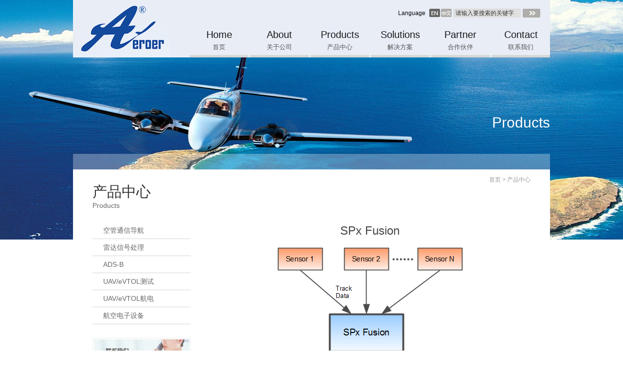

--- FILE ---
content_type: text/html; charset=utf-8
request_url: http://www.aeroer.com/CH/products_detail.aspx?aid=93&id=85
body_size: 7149
content:

<!DOCTYPE html>

<html xmlns="http://www.w3.org/1999/xhtml">
<head id="Head1"><meta http-equiv="Content-Type" content="text/html; charset=utf-8" /><title>
	航通天下-单页
</title><link rel="stylesheet" type="text/css" href="/css/css.css" /><link rel="stylesheet" type="text/css" href="/css/style.css" />
    <script type="text/javascript" src="/js/jquery-1.7.2.min.js"></script>
    <script type="text/javascript" src="/js/common.js"></script>
    <script type="text/javascript" src="/js/jquery.flexslider.min.js"></script>
</head>
<body>
    <div class="gHeader">
        <div class="gWrap">
            

<script type="text/javascript">
    function EnterKeyClick(button) {
        var e = e || event;
        if (e.keyCode == 13) {
            e.keyCode = 9;
            e.returnValue = false;
            document.all[button].click();
        }
    }
</script>

<div class="mHeader fCf">
    <h2 class="logo"><a href="/">
        <img src="/images/logo.jpg" alt="" /></a></h2>
    <div class="language">
        <div class="fore1">Language</div>
        <div class="fore2"><a href="/EN/" class="en"></a></div>
        <div class="fore3"><a href="/" class="cn"></a></div>
        <div class="fore4">
            <input type="text" class="uTxt" value="请输入要搜索的关键字" onblur="if(this.value=='') this.value='请输入要搜索的关键字';" onclick="if (this.value == '请输入要搜索的关键字') this.value = '';" id="searchkey" onkeydown="EnterKeyClick('btnSearch');" />
        </div>
        <div class="fore5">
            <input id="btnSearch" type="button" class="uBtn" onclick="search(); return false;" />
        </div>
    </div>
    <script type="text/javascript">
        var search = function () {
            var searchkey = $("#searchkey").val();
            if (searchkey != "" && searchkey != "请输入要搜索的关键字") {
                window.location.href = '/CH/products_list.aspx?keyword=' + searchkey;
            };
        }
    </script>
    <div class="gNav">
        <ul class="mNav">
            <li class="mItm cur">
                <h3><a href="/"><em>Home</em><span>首页</span></a></h3>
            </li>
            <li class="mItm">
                <h3><a href="/CH/introduction.aspx"><em>About</em><span>关于公司</span></a></h3>
                <ul class="sNav">
                    <li class="sItm"><a href="/CH/introduction_detail.aspx?id=5">公司介绍</a></li>
                    <li class="sItm"><a href="/CH/news.aspx">公司新闻</a></li>
                    <li class="sItm"><a href="/CH/jobs.aspx">工作机会</a></li>
                </ul>
            </li>
            <li class="mItm">
                <h3><a href="/CH/products.aspx"><em>Products</em><span>产品中心</span></a></h3>
                <ul class="sNav">
                    
                    <li class="sItm"><a href="/CH/product_list.aspx?id=166">空管通信导航</a></li>
                    
                    <li class="sItm"><a href="/CH/product_list.aspx?id=12">雷达信号处理</a></li>
                    
                    <li class="sItm"><a href="/CH/product_list.aspx?id=241">ADS-B</a></li>
                    
                    <li class="sItm"><a href="/CH/product_list.aspx?id=202">UAV/eVTOL测试</a></li>
                    
                    <li class="sItm"><a href="/CH/product_list.aspx?id=175">UAV/eVTOL航电</a></li>
                    
                    <li class="sItm"><a href="/CH/product_list.aspx?id=284">航空电子设备</a></li>
                    
                </ul>
            </li>
            <li class="mItm">
                <h3><a href="/CH/solutions.aspx"><em>Solutions</em><span>解决方案</span></a></h3>
                <ul class="sNav">
                    
                    <li class="sItm"><a href="/CH/solutions_detail.aspx?id=283">UAV/eVTOL动力系统测试</a></li>
                    
                    <li class="sItm"><a href="/CH/solutions_detail.aspx?id=222">无人机航电适航</a></li>
                    
                    <li class="sItm"><a href="/CH/solutions_detail.aspx?id=277">GBAS仿真与验证</a></li>
                    
                    <li class="sItm"><a href="/CH/solutions_detail.aspx?id=264">航空数据链测试台</a></li>
                    
                    <li class="sItm"><a href="/CH/solutions_detail.aspx?id=239">无人船与智慧船舶</a></li>
                    
                </ul>
            </li>
            <li class="mItm">
                <h3><a href="/CH/partners.aspx"><em>Partner</em><span>合作伙伴</span></a></h3>
            </li>
            <li class="mItm">
                <h3><a href="/CH/contactus.aspx"><em>Contact</em><span>联系我们</span></a></h3>
            </li>
        </ul>
    </div>
</div>

        </div>
    </div>
    <div class="fCb"></div>
    <div class="gSlider">
        <div class="mBanner" style="background-image: url(/images/b004.jpg);"></div>
    </div>
    <div class="fCb"></div>
    <div class="gBody">
        <div class="gWrap">
            <div class="mCont001"><span>Products</span></div>
            <div class="mCont002 fCf">
                <div class="mWrap001">
                    <div class="mCrm001"><strong>产品中心</strong> <em>Products</em></div>
                    <div class="mCrm002"><span  id="position"></span><a href="/">首页</a>&nbsp;&gt;&nbsp;<a href="products.aspx">产品中心</a></div>
                </div>
                <div class="mSide">
                    

                    

<dl class="sdMenu">
    

    <dd><a href="product_list.aspx?id=166#position" class="lnk">空管通信导航</a>

        

        <ul class="sdMenuC">
            
            <li><a href="products_list.aspx?id=190#position" class="s">甚高频电台（VHF）</a>


                


                <ul class="sdMenuC">
                    
                </ul>



                


            </li>
            
            <li><a href="products_list.aspx?id=318#position" class="s">甚高频共用系统</a>


                


                <ul class="sdMenuC">
                    
                </ul>



                


            </li>
            
            <li><a href="products_list.aspx?id=228#position" class="s">VDL2数据链网络</a>


                


                <ul class="sdMenuC">
                    
                </ul>



                


            </li>
            
            <li><a href="products_list.aspx?id=178#position" class="s">VDB收发机（GBAS系统）</a>


                


                <ul class="sdMenuC">
                    
                </ul>



                


            </li>
            
            <li><a href="products_list.aspx?id=231#position" class="s">GBAS性能评估系统</a>


                


                <ul class="sdMenuC">
                    
                </ul>



                


            </li>
            
            <li><a href="products_list.aspx?id=232#position" class="s">GBAS激励系统</a>


                


                <ul class="sdMenuC">
                    
                </ul>



                


            </li>
            
            <li><a href="products_list.aspx?id=201#position" class="s">航空数据链测试模拟平台</a>


                


                <ul class="sdMenuC">
                    
                </ul>



                


            </li>
            
            <li><a href="products_list.aspx?id=229#position" class="s">空管大数据分析平台</a>


                


                <ul class="sdMenuC">
                    
                </ul>



                


            </li>
            
            <li><a href="products_list.aspx?id=230#position" class="s">航空数据链协议分析器</a>


                


                <ul class="sdMenuC">
                    
                </ul>



                


            </li>
            
        </ul>

        
    </dd>


    

    <dd><a href="product_list.aspx?id=12#position" class="lnk">雷达信号处理</a>

        

        <ul class="sdMenuC">
            
            <li><a href="products_list.aspx?id=302#position" class="s">海岸监视雷达</a>


                


                <ul class="sdMenuC">
                    
                </ul>



                


            </li>
            
            <li><a href="products_list.aspx?id=29#position" class="s">雷达采集卡/雷达信号采集单元</a>


                


                <ul class="sdMenuC">
                    
                </ul>



                


            </li>
            
            <li><a href="products_list.aspx?id=71#position" class="s">雷达数据处理开发包</a>


                


                <ul class="sdMenuC">
                    
                </ul>



                


            </li>
            
            <li><a href="products_list.aspx?id=234#position" class="s">三坐标雷达跟踪软件</a>


                


                <ul class="sdMenuC">
                    
                </ul>



                


            </li>
            
            <li><a href="products_list.aspx?id=266#position" class="s">三坐标雷达显示软件</a>


                


                <ul class="sdMenuC">
                    
                </ul>



                


            </li>
            
            <li><a href="products_list.aspx?id=79#position" class="s">雷达跟踪软件</a>


                


                <ul class="sdMenuC">
                    
                </ul>



                


            </li>
            
            <li><a href="products_list.aspx?id=268#position" class="s">航迹管理软件</a>


                


                <ul class="sdMenuC">
                    
                </ul>



                


            </li>
            
            <li><a href="products_list.aspx?id=80#position" class="s">雷达视频显示</a>


                


                <ul class="sdMenuC">
                    
                </ul>



                


            </li>
            
            <li><a href="products_list.aspx?id=85#position" class="s">雷达数据融合</a>


                


                <ul class="sdMenuC" style="display: block">
                    
                    <li><a href="products_detail.aspx?aid=93&id=85#position" class="s">&nbsp;&nbsp;&nbsp;&nbsp;&nbsp;SPx Fusion

                    </a></li>
                    
                </ul>


                


            </li>
            
            <li><a href="products_list.aspx?id=89#position" class="s">雷达模拟器和雷达训练</a>


                


                <ul class="sdMenuC">
                    
                </ul>



                


            </li>
            
            <li><a href="products_list.aspx?id=91#position" class="s">雷达记录回放</a>


                


                <ul class="sdMenuC">
                    
                </ul>



                


            </li>
            
            <li><a href="products_list.aspx?id=212#position" class="s">空中态势显示平台</a>


                


                <ul class="sdMenuC">
                    
                </ul>



                


            </li>
            
            <li><a href="products_list.aspx?id=213#position" class="s">水面监视平台</a>


                


                <ul class="sdMenuC">
                    
                </ul>



                


            </li>
            
            <li><a href="products_list.aspx?id=236#position" class="s">智慧船舶显示与导航</a>


                


                <ul class="sdMenuC">
                    
                </ul>



                


            </li>
            
            <li><a href="products_list.aspx?id=184#position" class="s">无人船显控平台</a>


                


                <ul class="sdMenuC">
                    
                </ul>



                


            </li>
            
            <li><a href="products_list.aspx?id=267#position" class="s">雷达安防解决方案</a>


                


                <ul class="sdMenuC">
                    
                </ul>



                


            </li>
            
            <li><a href="products_list.aspx?id=263#position" class="s">雷达溢油探测系统</a>


                


                <ul class="sdMenuC">
                    
                </ul>



                


            </li>
            
            <li><a href="products_list.aspx?id=188#position" class="s">雷达教学系统</a>


                


                <ul class="sdMenuC">
                    
                </ul>



                


            </li>
            
            <li><a href="products_list.aspx?id=233#position" class="s">免费工具</a>


                


                <ul class="sdMenuC">
                    
                </ul>



                


            </li>
            
        </ul>

        
    </dd>


    

    <dd><a href="product_list.aspx?id=241#position" class="lnk">ADS-B</a>

        

        <ul class="sdMenuC">
            
            <li><a href="products_list.aspx?id=255#position" class="s">ADS-B 地面接收机</a>


                


                <ul class="sdMenuC">
                    
                </ul>



                


            </li>
            
            <li><a href="products_list.aspx?id=254#position" class="s">ADS-B 机载应答机</a>


                


                <ul class="sdMenuC">
                    
                </ul>



                


            </li>
            
            <li><a href="products_list.aspx?id=253#position" class="s">ADS-B 机载接收机</a>


                


                <ul class="sdMenuC">
                    
                </ul>



                


            </li>
            
            <li><a href="products_list.aspx?id=252#position" class="s">ADS-B 无人机设备</a>


                


                <ul class="sdMenuC">
                    
                </ul>



                


            </li>
            
            <li><a href="products_list.aspx?id=251#position" class="s">ADS-B 便携式设备</a>


                


                <ul class="sdMenuC">
                    
                </ul>



                


            </li>
            
            <li><a href="products_list.aspx?id=250#position" class="s">ADS-B 软件系统</a>


                


                <ul class="sdMenuC">
                    
                </ul>



                


            </li>
            
            <li><a href="products_list.aspx?id=249#position" class="s">ADS-B 车载发射机</a>


                


                <ul class="sdMenuC">
                    
                </ul>



                


            </li>
            
            <li><a href="products_list.aspx?id=248#position" class="s">ADS-B 交通显示器</a>


                


                <ul class="sdMenuC">
                    
                </ul>



                


            </li>
            
            <li><a href="products_list.aspx?id=247#position" class="s">ADS-B 航行灯</a>


                


                <ul class="sdMenuC">
                    
                </ul>



                


            </li>
            
            <li><a href="products_list.aspx?id=246#position" class="s">ADS-B 板卡芯片</a>


                


                <ul class="sdMenuC">
                    
                </ul>



                


            </li>
            
            <li><a href="products_list.aspx?id=245#position" class="s">ADS-B 专用GPS</a>


                


                <ul class="sdMenuC">
                    
                </ul>



                


            </li>
            
            <li><a href="products_list.aspx?id=244#position" class="s">ADS-B 地面天线</a>


                


                <ul class="sdMenuC">
                    
                </ul>



                


            </li>
            
            <li><a href="products_list.aspx?id=243#position" class="s">ADS-B 机载天线</a>


                


                <ul class="sdMenuC">
                    
                </ul>



                


            </li>
            
            <li><a href="products_list.aspx?id=242#position" class="s">ADS-B 放大器</a>


                


                <ul class="sdMenuC">
                    
                </ul>



                


            </li>
            
            <li><a href="products_list.aspx?id=265#position" class="s">ADS-B 专利介绍</a>


                


                <ul class="sdMenuC">
                    
                </ul>



                


            </li>
            
        </ul>

        
    </dd>


    

    <dd><a href="product_list.aspx?id=202#position" class="lnk">UAV/eVTOL测试</a>

        

        <ul class="sdMenuC">
            
            <li><a href="products_list.aspx?id=276#position" class="s">eVTOL动力系统测试</a>


                


                <ul class="sdMenuC">
                    
                </ul>



                


            </li>
            
            <li><a href="products_list.aspx?id=256#position" class="s">无人机动力系统测试台</a>


                


                <ul class="sdMenuC">
                    
                </ul>



                


            </li>
            
            <li><a href="products_list.aspx?id=280#position" class="s">燃油发动机测试台</a>


                


                <ul class="sdMenuC">
                    
                </ul>



                


            </li>
            
            <li><a href="products_list.aspx?id=281#position" class="s">螺旋桨动平衡测试台</a>


                


                <ul class="sdMenuC">
                    
                </ul>



                


            </li>
            
            <li><a href="products_list.aspx?id=270#position" class="s">无人机自由飞行测试台</a>


                


                <ul class="sdMenuC">
                    
                </ul>



                


            </li>
            
            <li><a href="products_list.aspx?id=271#position" class="s">六自由度运动平台</a>


                


                <ul class="sdMenuC">
                    
                </ul>



                


            </li>
            
            <li><a href="products_list.aspx?id=258#position" class="s">无人机风洞测试</a>


                


                <ul class="sdMenuC">
                    
                </ul>



                


            </li>
            
            <li><a href="products_list.aspx?id=257#position" class="s">无人机教学培训平台</a>


                


                <ul class="sdMenuC">
                    
                </ul>



                


            </li>
            
        </ul>

        
    </dd>


    

    <dd><a href="product_list.aspx?id=175#position" class="lnk">UAV/eVTOL航电</a>

        

        <ul class="sdMenuC">
            
            <li><a href="products_list.aspx?id=311#position" class="s">S模式应答机</a>


                


                <ul class="sdMenuC">
                    
                </ul>



                


            </li>
            
            <li><a href="products_list.aspx?id=312#position" class="s">ADS-B收发一体机</a>


                


                <ul class="sdMenuC">
                    
                </ul>



                


            </li>
            
            <li><a href="products_list.aspx?id=313#position" class="s">ADS-B接收机</a>


                


                <ul class="sdMenuC">
                    
                </ul>



                


            </li>
            
            <li><a href="products_list.aspx?id=314#position" class="s">适航GPS</a>


                


                <ul class="sdMenuC">
                    
                </ul>



                


            </li>
            
            <li><a href="products_list.aspx?id=306#position" class="s">无人机空管电台</a>


                


                <ul class="sdMenuC">
                    
                </ul>



                


            </li>
            
            <li><a href="products_list.aspx?id=307#position" class="s">超视距C2数据链</a>


                


                <ul class="sdMenuC">
                    
                </ul>



                


            </li>
            
            <li><a href="products_list.aspx?id=308#position" class="s">企业级飞控</a>


                


                <ul class="sdMenuC">
                    
                </ul>



                


            </li>
            
            <li><a href="products_list.aspx?id=309#position" class="s">无人机远程识别</a>


                


                <ul class="sdMenuC">
                    
                </ul>



                


            </li>
            
            <li><a href="products_list.aspx?id=310#position" class="s">ADS-B航行灯</a>


                


                <ul class="sdMenuC">
                    
                </ul>



                


            </li>
            
            <li><a href="products_list.aspx?id=315#position" class="s">eVTOL应急电源</a>


                


                <ul class="sdMenuC">
                    
                </ul>



                


            </li>
            
            <li><a href="products_list.aspx?id=316#position" class="s">eVTOL锂离子蓄电池</a>


                


                <ul class="sdMenuC">
                    
                </ul>



                


            </li>
            
        </ul>

        
    </dd>


    

    <dd><a href="product_list.aspx?id=284#position" class="lnk">航空电子设备</a>

        

        <ul class="sdMenuC">
            
            <li><a href="products_list.aspx?id=285#position" class="s">应急仪表</a>


                


                <ul class="sdMenuC">
                    
                </ul>



                


            </li>
            
            <li><a href="products_list.aspx?id=286#position" class="s">应答机</a>


                


                <ul class="sdMenuC">
                    
                </ul>



                


            </li>
            
            <li><a href="products_list.aspx?id=319#position" class="s">机载电台</a>


                


                <ul class="sdMenuC">
                    
                </ul>



                


            </li>
            
            <li><a href="products_list.aspx?id=291#position" class="s">锂离子蓄电池</a>


                


                <ul class="sdMenuC">
                    
                </ul>



                


            </li>
            
            <li><a href="products_list.aspx?id=292#position" class="s">电池测试仪/充电器</a>


                


                <ul class="sdMenuC">
                    
                </ul>



                


            </li>
            
            <li><a href="products_list.aspx?id=293#position" class="s">电池STC组件</a>


                


                <ul class="sdMenuC">
                    
                </ul>



                


            </li>
            
            <li><a href="products_list.aspx?id=294#position" class="s">应急电源</a>


                


                <ul class="sdMenuC">
                    
                </ul>



                


            </li>
            
            <li><a href="products_list.aspx?id=295#position" class="s">应急电源STC组件</a>


                


                <ul class="sdMenuC">
                    
                </ul>



                


            </li>
            
            <li><a href="products_list.aspx?id=287#position" class="s">雷达高度计</a>


                


                <ul class="sdMenuC">
                    
                </ul>



                


            </li>
            
            <li><a href="products_list.aspx?id=290#position" class="s">多功能显示仪表</a>


                


                <ul class="sdMenuC">
                    
                </ul>



                


            </li>
            
            <li><a href="products_list.aspx?id=296#position" class="s">航行灯</a>


                


                <ul class="sdMenuC">
                    
                </ul>



                


            </li>
            
            <li><a href="products_list.aspx?id=297#position" class="s">逆变器</a>


                


                <ul class="sdMenuC">
                    
                </ul>



                


            </li>
            
            <li><a href="products_list.aspx?id=298#position" class="s">整流变压器</a>


                


                <ul class="sdMenuC">
                    
                </ul>



                


            </li>
            
            <li><a href="products_list.aspx?id=299#position" class="s">USB充电器</a>


                


                <ul class="sdMenuC">
                    
                </ul>



                


            </li>
            
            <li><a href="products_list.aspx?id=300#position" class="s">语音飞行数据记录仪</a>


                


                <ul class="sdMenuC">
                    
                </ul>



                


            </li>
            
            <li><a href="products_list.aspx?id=289#position" class="s">便携式飞行数据下载器</a>


                


                <ul class="sdMenuC">
                    
                </ul>



                


            </li>
            
            <li><a href="products_list.aspx?id=288#position" class="s">大气计算机</a>


                


                <ul class="sdMenuC">
                    
                </ul>



                


            </li>
            
        </ul>

        
    </dd>


    
</dl>



                    <div class="sdContact">
                        <a href="contactus.aspx">
                            <img src="/images/sdContact.jpg" alt="" /></a>
                    </div>
                </div>
                <div class="mMain">
                    <div class="mWrap002">
                        <div class="sWrap007">
                            
                            <div class="title">SPx Fusion</div>
                            <div class="info">
                                <p>
                                    <div style="text-align:center;">
	<img src="/huahao/upload/image/20140613/20140613170211_7968.png" width="381" height="319" title="数据融合示意图" alt="数据融合示意图" /> 
</div>
<p>
	<span style="color:#4C33E5;font-size:14px;"><strong><br />
</strong></span> 
</p>
<p>
	<span style="color:#4C33E5;font-size:14px;"><strong>产品简介</strong></span> 
</p>
<p>
	<span style="color:#000000;">SPx Fusion是一款将一次雷达、二次雷达（包括AIS/IFF/ADS-B）信号/航迹等进行数据融合的应用程序。可以应用于Windows和Linux操作系统。目前最高可支持8部一次雷达。SPx Fusion Server可以直接运行，同时，用户也可以使用SPx Fusion开发包自主开发数据融合服务器。</span> 
</p>
<p>
	<span style="color:#000000;"><br />
</span> 
</p>
<p>
	<span style="color:#4C33E5;font-size:14px;"><strong>功能特点</strong></span> 
</p>
<p>
	<span style="color:#000000;">SPx Fusion可以作为一款独立的应用软件，以提供融合的数据流到网络中，而且不需要额外的开发。或者，SPx Fusion也可以提供C++开发类库，用于客户二次开发，集成到自定义的指令控制系统。</span> 
</p>
<p>
	<span style="color:#000000;">传感器可以是在同一位置，但是不同的类型（比如一次雷达和二次雷达），这种情况下可以产生单独的一组输出报告而没有重复。或者传感器在地理位置上是独立分开的，但是覆盖会有重叠区域，这种情况下SPx Fusion提供目标从一个覆盖区域移动到另外一个覆盖区域的移交支持，而且在穿越区域的时候保留一个全球识别码（目标识别 ID）也支持两种覆盖模式的联合数据融合。</span> 
</p>
<p>
	<span style="color:#000000;"><br />
</span> 
</p>
<p>
	<span style="color:#4C33E5;font-size:14px;"><strong>性能参数</strong></span> 
</p>
<p>
	<span style="color:#000000;">■&nbsp; 一次雷达和二次雷达的任意组合</span><br />
<span style="color:#000000;"> ■&nbsp; 支持最高8路一次雷达信号的融合（更多雷达融合需求可定制）</span><br />
<span style="color:#000000;"> ■&nbsp; 支持ADS-B、IFF、AIS等二次雷达信源</span><br />
<span style="color:#000000;"> ■&nbsp; 可配置传感器的融合权重和优先级</span><br />
<span style="color:#000000;"> ■&nbsp; 支持配置文件</span><br />
<span style="color:#000000;"> ■&nbsp; 支持移动平台</span><br />
<span style="color:#000000;"> ■&nbsp; 可用做C++库进行二次开发，也可以独立运行</span><br />
<span style="color:#000000;"> ■&nbsp; 可以用SPx开发库支持客户端接口</span><br />
<span style="color:#000000;"> ■&nbsp; 支持Windows/Linux操作系统</span><br />
<span style="color:#000000;"> ■&nbsp; 支持ASTERIX CAT 019, 020, 021, 034, 048输入</span><br />
<span style="color:#000000;"> ■&nbsp; 网络输出融合信息</span> 
</p>
<p>
	<br />
</p>
<p>
	<br />
</p>
                                </p>
                            </div>
                        </div>
                    </div>
                </div>
            </div>
        </div>
    </div>
    
<div class="fBk22"></div>
<div class="gService">
    <div class="gWrap">
        <div class="mService fCf">
            <dl>
                <dt>关于公司</dt>
                <dd><a href="/CH/introduction_detail.aspx?id=5">公司介绍</a></dd>
                <dd><a href="/CH/news.aspx">公司新闻</a></dd>
                <dd><a href="/CH/jobs.aspx">工作机会</a></dd>
            </dl>
            <dl>
                <dt>产品中心</dt>
                
                    <dd><a href="/CH/product_list.aspx?id=166">空管通信导航</a></dd>
                    
                    <dd><a href="/CH/product_list.aspx?id=12">雷达信号处理</a></dd>
                    
                    <dd><a href="/CH/product_list.aspx?id=241">ADS-B</a></dd>
                    
                    <dd><a href="/CH/product_list.aspx?id=202">UAV/eVTOL测试</a></dd>
                    
                    <dd><a href="/CH/product_list.aspx?id=175">UAV/eVTOL航电</a></dd>
                    
                    <dd><a href="/CH/product_list.aspx?id=284">航空电子设备</a></dd>
                    
            </dl>
            <dl>
                <dt>解决方案</dt>
                
                <dd><a href="/CH/solutions_detail.aspx?id=283">UAV/eVTOL动力系统测试</a></dd>
                
                <dd><a href="/CH/solutions_detail.aspx?id=222">无人机航电适航</a></dd>
                
                <dd><a href="/CH/solutions_detail.aspx?id=277">GBAS仿真与验证</a></dd>
                
                <dd><a href="/CH/solutions_detail.aspx?id=264">航空数据链测试台</a></dd>
                
                <dd><a href="/CH/solutions_detail.aspx?id=239">无人船与智慧船舶</a></dd>
                
            </dl>
            <dl>
                <dt>联系我们</dt>
                <dd><a href="/CH/contactus.aspx">联系方式</a></dd>
                <dd><a href="/CH/contactus.aspx">公司地图</a></dd>
            </dl>
        </div>
    </div>
</div>
<div class="fCb"></div>
<div class="gCopyright">
    <div class="gWrap">
        <div class="mCopyright fCf"><span class="fFr">Powered by <a href="http://www.xinaoyun.com/" target="_blank" style="color: #fff;">HuaHao</a></span> <span class="fFl">北京航通天下科技有限公司 All Rights Reserved. 2010 联系邮箱：info@aeroer.com 
        <a href="http://www.beian.miit.gov.cn" target="_blank" style="color:#fff">京ICP备11011415号</a></span> 
        <div style="width:300px;margin:0 auto; padding:20px 0;">
        <a target="_blank" href="http://www.beian.gov.cn/portal/registerSystemInfo?recordcode=11010802029640" style="display:inline-block;text-decoration:none;height:20px;line-height:20px;">
<img src="/images/anbei.png" style="float:left;"/>
<p style="float:left;height:20px;line-height:20px;margin: 0px 0px 0px 5px; color:#939393;">京公网安备 11010802029640号</p></a>
</div>
</div>
    </div>
</div>
<div class="arrive">
    <div class="arriveTop">回顶部</div>
</div>

</body>
</html>


--- FILE ---
content_type: text/css
request_url: http://www.aeroer.com/css/css.css
body_size: 1387
content:
html{_background-image:url(about:blank);_background-attachment:fixed;}body{background-color:#fff;}html,body,h1,h2,h3,h4,h5,h6,div,dl,dt,dd,ul,ol,li,p,blockquote,pre,hr,figure,table,caption,th,td,form,fieldset,legend,input,button,textarea,menu{margin:0;padding:0;}header,footer,section,article,aside,nav,hgroup,address,figure,figcaption,menu,details{display:block;}html,body,fieldset,img,iframe,abbr{border:0;}body,textarea,input,button,select,keygen,legend{font:12px/1.5 arial,\5b8b\4f53;color:#333;outline:0;}h1,h2,h3,h4,h5,h6,strong,b{font-weight:bold;}h1,h2,h3,h4,h5,h6,small{font-size:100%;}li{list-style:none;}table{border-collapse:collapse;border-spacing:0;}caption,th{text-align:left;font-weight:normal;}a{color:#333;text-decoration:none;}a:hover{text-decoration:underline;}a img{border:none;}button::-moz-focus-inner,input[type="button"]::-moz-focus-inner,input[type="submit"]::-moz-focus-inner,input[type="reset"]::-moz-focus-inner,input[type="file"]>input[type="button"]::-moz-focus-inner{border:none;padding:0;}i,cite,em,var,address,dfn{font-style:normal;}[hidefocus],summary{outline:0;}sup,sub{font-size:83%;}pre,code,kbd,samp{font-family:inherit;}q:before,q:after{content:none;}textarea{overflow:auto;resize:none;}label,summary{cursor:default;}.fCb{height:0;line-height:0;font-size:0;display:block;clear:both;overflow:hidden;}.fCf:after{height:0;line-height:0;font-size:0;content:".";display:block;clear:both;overflow:hidden;visibility:hidden;}.fCf{display:inline-table;}*html .fCf{height:1%;zoom:1;}.fCf{display:block;}*+html .fCf{min-height:1%;}.fFl{float:left;}.fFr{float:right;}.fFn{float:none;}.fIb{display:inlineBlock;}.fTal{text-align:left;}.fTac{text-align:center;}.fTar{text-align:right;}.fVam{vertical-align:middle;}.fOh{overflow:hidden;}.fDn{display:none;}.fBk1,.fBk2,.fBk3,.fBk4,.fBk5,.fBk6,.fBk7,.fBk8,.fBk9,.fBk10,.fBk11,.fBk12,.fBk13,.fBk14,.fBk15,.fBk16,.fBk17,.fBk18,.fBk19,.fBk20,.fBk21,.fBk22,.fBk23,.fBk24,.fBk25,.fBk26,.fBk27,.fBk28,.fBk29,.fBk30,.fBk40,.fBk50,.fBk60{font-size:0;line-height:0;display:block;clear:both;overflow:hidden;}.fBk1{height:1px;}.fBk2{height:2px;}.fBk3{height:3px;}.fBk4{height:4px;}.fBk5{height:5px;}.fBk6{height:6px;}.fBk7{height:7px;}.fBk8{height:8px;}.fBk9{height:9px;}.fBk10{height:10px;}.fBk11{height:11px;}.fBk12{height:12px;}.fBk13{height:13px;}.fBk14{height:14px;}.fBk15{height:15px;}.fBk16{height:16px;}.fBk17{height:17px;}.fBk18{height:18px;}.fBk19{height:19px;}.fBk20{height:20px;}.fBk21{height:21px;}.fBk22{height:22px;}.fBk23{height:23px;}.fBk24{height:24px;}.fBk25{height:25px;}.fBk26{height:26px;}.fBk27{height:27px;}.fBk28{height:28px;}.fBk29{height:29px;}.fBk30{height:30px;}.fBk40{height:40px;}.fBk50{height:50px;}.fBk60{height:60px;}/*a:focus{ outline:none;}a:active{ blr:expression(this.onFocus=this.blur());}*/

--- FILE ---
content_type: text/css
request_url: http://www.aeroer.com/css/style.css
body_size: 4096
content:
body{ height:100%; background-color:#fff;}
body,textarea,input,button,select,keygen,legend{ font:12px/1.5 "Microsoft YaHei",arial,\5b8b\4f53;}
.gWrap{ width:980px; margin:0 auto;}
.indexBody{ background:url(../images/bg001.jpg) left top repeat;}
.gHeader{ width:100%; position:absolute; left:0; top:0; z-index:9;}
.mHeader{ height:118px; background:#e8edf6;}
.logo{ float:left;}
.language{ height:18px; float:right; padding:18px 20px 0 0;}
.language .fore1{ font-family:Arial; color:#000; line-height:18px; float:left;}
.language .fore2{ display:inline; float:left; margin-left:8px;}
.language .fore3{ display:inline; float:left; margin-left:2px;}
.language .fore4{ width:130px; height:18px; display:inline; background:url(../images/ipt001.jpg) left top no-repeat; float:left; margin-left:4px; padding:0 4px;}
.language .fore5{ display:inline; float:left; margin-left:4px;}
.language a{ width:22px; height:18px; display:block; background-position:0 0; background-repeat:no-repeat; overflow:hidden;}
.language .en{ background-image:url(../images/en.jpg);}
.language .cn{ background-image:url(../images/cn.jpg);}
.language .uTxt{ width:130px; height:18px; font-size:12px; color:#333; line-height:18px; border:none; background:none;}
.language .uBtn{ width:36px; height:18px; cursor:pointer; border:none; background:url(../images/btn001.jpg) left top no-repeat;}
.gNav{ float:right; clear:right;}
.mNav{ width:744px; height:52px; margin-top:19px;_margin-top:17px;}
.mNav .mItm{ width:120px; height:52px; display:inline; border-bottom:5px solid #d6d6d6; position:relative; float:left; margin-left:4px; padding-bottom:6px;}
.mNav .mCur{ border-bottom-color:#c5e0fc;}
.mNav h3{ height:52px; font-weight:normal; text-align:center; overflow:hidden;}
.mNav h3 a{ display:block;}
.mNav h3 a:hover{ text-decoration:none;}
.mNav h3 em{ height:32px; font-family:Arial; font-size:20px; color:#181818; line-height:32px; cursor:pointer; display:block;}
.mNav h3 span{ height:20px; font-size:13px; color:#535252; line-height:20px; cursor:pointer; display:block;}
.sNav{ width:104px; background:url(../images/bg002.png) left top repeat; position:absolute; left:0; top:63px; padding:0 8px; display:none; _height:0; _display:block; _overflow:hidden;}
.mNav .mCur .sNav{ _height:auto;}
.sNav .sItm{ color:#fff; line-height:20px; text-align:center; border-bottom:1px solid #deedfb; padding:8px 0;}
.sNav .sItm a{ color:#fff;}
.sNav .sLast{ border:none;}
.gSlider{ position:relative; z-index:8;}
.mSlider{ width:100%; height:592px; position:relative; z-index:6; overflow:hidden; margin:0 auto;}
.mSlider .slides{ width:100%; height:100%; overflow:hidden; position:relative; z-index:5;}
.mSlider .slides li{ width:100%; height:100%; position:relative; background-position:top center; background-repeat:no-repeat; float:left;}
.mSlider .slides li a{ width:100%; height:100%; display:block; margin:0 auto;}
.gBody{ position:relative; z-index:9;}
.iCont001{ position:relative; margin-top:-42px; z-index:9;}
.iWrap001{ width:276px; height:280px; display:inline; background:url(../images/bg003.jpg) left top no-repeat; overflow:hidden; float:left; position:relative; z-index:9; padding:0 20px 24px;}
.iWrap001 .mHd{ height:64px;}
.iWrap001 .mTit{ font-size:18px; color:#000; font-weight:normal; line-height:28px; float:left; margin-top:18px;}
.iWrap001 .mImg{ width:276px; height:100px; overflow:hiddenp;}
.iWrap001 .mImg img{ width:276px; height:100px; display:block;}
.iWrap001 .mTxt{ height:60px; color:#3d3d3d; line-height:20px; margin-top:12px;}
.iWrap001 .mLnk{ height:26px; overflow:hidden; margin-top:16px;}
.iWrap001 .mLnk a{ width:97px; height:26px; text-indent:-99999px; display:block; background:url(../images/more.jpg) left top no-repeat; overflow:hidden;}
.iWrap001 .mInf{ font-size:14px; color:#343434; line-height:24px; margin-top:12px;}
.iWrap001 p{ background-position:2px 4px; background-repeat:no-repeat; padding-left:34px;}
.iWrap001 .fore1{ background-image:url(../images/bg004.jpg);}
.iWrap001 .fore2{ background-image:url(../images/bg005.jpg);}
.iWrap001 .fore3{ background-image:url(../images/bg006.jpg);}
.iCont002{ position:relative; margin-top:22px; z-index:9;}
.iWrap002{ width:648px; height:152px; overflow:hidden; float:left;}
.iWrap002 .mHd{ height:52px;}
.iWrap002 .mTit{ font-size:18px; color:#000; font-weight:normal; line-height:28px; float:left; margin-top:12px; margin-left:18px;}
.iWrap002 .mBd{ height:96px; border-top:1px solid #e9e9e9; border-bottom:1px solid #e9e9e9;}
.iList001{ overflow:hidden;}
.iList001 li{ float:left;}
.iList001 li img{ display:block;}
.iWrap003{ width:268px; height:152px; background:url(../images/bg007.jpg) left top no-repeat; overflow:hidden; float:right; padding:0 24px;}
.iWrap003 .mHd{ height:44px;}
.iWrap003 .mTit{ font-size:18px; color:#000; font-weight:normal; line-height:28px; float:left; margin-top:12px;}
.iWrap003 .mTxt{ color:#000; line-height:22px;}
.gService{ border-top:1px solid #e1e1e1; background:#e9e9e9; padding:20px 0;}
.mService dl{ width:180px; float:left; padding-left:65px;}
.mService dl dt{ font-size:16px; color:#1d1d1d; line-height:28px; margin-bottom:4px;}
.mService dl dd{ color:#3c3c3c; line-height:22px;}
.gCopyright{ background:#134a9d;}
.mCopyright{ color:#fff; line-height:36px;}
.arrive{ z-index:5555; position:fixed; right:50%; bottom:224px; _position:absolute; _top:expression(eval(document.documentElement.scrollTop+document.documentElement.clientHeight-this.offsetHeight-(parseInt(this.currentStyle.marginTop,10)||0)-(parseInt(this.currentStyle.marginBottom,10)||0)-281)); margin-right:-550px; display:none;}
.arrive .arriveTop{ width:32px; height:32px; color:#ffffff; text-align:center; text-indent:-99999px; cursor:pointer; background:url(../images/arriveTop.png) left top no-repeat; overflow:hidden;}
.arrive .arriveTop:hover{ filter:progid:DXImageTransform.Microsoft.alpha(opacity=80); -moz-opacity:0.8; opacity:0.8;}
.mBanner{ width:100%; height:492px; background-position:top center; background-repeat:no-repeat; position:relative; z-index:6; overflow:hidden; margin:0 auto;}
.mCont001{ height:32px; position:relative; background:url(../images/bg008.png) left top repeat; margin-top:-176px; z-index:9;}
.mCont001 span{ font-family:Arial; font-size:30px; color:#fff; line-height:32px; position:absolute; right:0; top:-80px;}
.mCont002{ min-height:120px; _height:120px; position:relative; background:#fff; margin-top:0; z-index:9; padding:12px 40px;}
.mWrap001{ height:96px;}
.mCrm001{ float:left; margin-top:16px;}
.mCrm001 strong{ font-size:30px; color:#333; font-weight:normal; line-height:36px; display:block;}
.mCrm001 em{ font-size:14px; color:#666;}
.mCrm002{ color:#999; float:right;}
.mCrm002 a{ color:#999;}
.mSide{ width:202px; float:left;}
.mMain{ width:660px; float:right;}
.sdMenu dd .lnk{ width:180px; height:34px; font-size:14px; color:#666; line-height:34px; display:block; background:url(../images/bg009.jpg) left bottom no-repeat; zoom:1; overflow:hidden; padding-left:22px; padding-bottom:1px;}
.sdMenu .lnk:hover{ color:#fff; text-decoration:none; background:url(../images/bg010.jpg) left bottom no-repeat;}
.sdMenu .lnk.cur{ color:#fff; background:url(../images/bg010.jpg) left bottom no-repeat;}
.sdMenu .sdMenuC{ zoom:1; overflow:hidden; display:none; margin-top:6px;}
.sdMenu .sdMenuC li{ *height:24px; line-height:24px; zoom:1; overflow:hidden;}
.sdMenu .sdMenuC li a{ height:24px; color:#666; line-height:24px; display:block; padding-left:36px;}
.sdMenu .sdMenuC li a:hover{ text-decoration:none; background:#f3f3f3;}
.sdMenu .sdMenuC li a.cur{ background:#f3f3f3; color:#000;}
.sdContact{ width:196px; border:1px solid #ededed; margin-top:28px; padding:2px;}
.sdContact img{ width:196px; display:block;}
.sWrap001 .mHd{ height:34px; border-bottom:1px solid #e5e5e5;}
.sWrap001 .mTit{ font-size:18px; color:#282828; line-height:28px; font-weight:normal; float:left; margin-top:3px;}
.sWrap001 .mLnk{ font-size:14px; color:#afafaf; line-height:28px; float:right; margin-top:3px;}
.sWrap001 .mBd{ margin-top:16px;}
.sWrap001 .title{ font-size:18px; color:#2a60b3; line-height:24px; font-weight:normal;}
.sWrap001 .title a{ color:#2a60b3;}
.sWrap001 .info{ font-size:14px; color:#2d2d2d; line-height:20px; margin-top:4px;}
.sWrap002 .mHd{ height:34px; border-bottom:1px solid #e5e5e5;}
.sWrap002 .mTit{ font-size:18px; color:#282828; line-height:28px; font-weight:normal; float:left; margin-top:3px;}
.sWrap002 .mLnk{ font-size:14px; color:#afafaf; line-height:28px; float:right; margin-top:3px;}
.sWrap002 .mBd{ margin-top:16px;}
.mList001 li{ margin-top:16px;}
.mList001 .title{ font-size:14px; color:#454545; line-height:20px; font-weight:normal;}
.mList001 .title a{ color:#454545;}
.mList001 .date{ font-size:12px; color:#949494; line-height:20px; margin-top:4px;}
.mList001 .info{ font-size:12px; color:#949494; line-height:20px; margin-top:4px;}
.sWrap003 .mHd{ height:34px; border-bottom:1px solid #e5e5e5;}
.sWrap003 .mTit{ font-size:18px; color:#282828; line-height:28px; font-weight:normal; float:left; margin-top:3px;}
.sWrap003 .mLnk{ font-size:14px; color:#afafaf; line-height:28px; float:right; margin-top:3px;}
.sWrap003 .mBd{ margin-top:16px;}
.mTable001 th,.mTable001 td{ color:#000; padding:4px 8px;}
.mTable001 th{ height:20px; line-height:20px; background:url(../images/bg011.jpg) left top repeat-x;}
.mTable001 td{ height:24px; line-height:24px; border-bottom:1px solid #e9e9e9;}
.mTable001 td a{ width:60px; height:18px; display:block; line-height:18px; text-align:center; background:url(../images/bg012.jpg) left top no-repeat; overflow:hidden; margin:0 auto;}
.mTable001 td span {background: url("../images/bg012.jpg") no-repeat scroll left top rgba(0, 0, 0, 0);display: block;height: 18px;line-height: 18px;margin: 0 auto;overflow: hidden;text-align: center;width: 60px;}
.mTable001 td a:hover{ text-decoration:none;}
.mTable001 .mTrhd{ cursor:pointer;}
.mTable001 .mHigh{ background:#f8f8f8;}
.mTable001 .mTrbd{ display:none; background:#f9f9f9;}
.mTable001 .mTrbd td{ padding:8px 20px;}
.sWrap004 .mHd{ height:34px; border-bottom:1px solid #e5e5e5;}
.sWrap004 .mTit{ font-size:18px; color:#282828; line-height:28px; font-weight:normal; float:left; margin-top:3px;}
.sWrap004 .mLnk{ font-size:14px; color:#afafaf; line-height:28px; float:right; margin-top:3px;}
.sWrap004 .mBd{ margin-top:16px;}
.mList002 li{ border-bottom:1px solid #e5e5e5; margin-top:16px; padding-bottom:16px;}
.mList002 .title{ font-size:14px; color:#454545; line-height:20px; font-weight:normal;}
.mList002 .title a{ color:#454545;}
.mList002 .date{ font-size:12px; color:#949494; line-height:20px; margin-top:4px;}
.mList002 .info{ font-size:12px; color:#949494; line-height:20px; margin-top:4px;}
.mPage{ padding:4px 0;}
.mPage a{ color:#666; line-height:18px; border:1px solid #cdcdcd; padding:2px 6px; margin-right:4px;}
.sWrap005 .mHd{ height:34px; border-bottom:1px solid #e5e5e5;}
.sWrap005 .mTit{ font-size:18px; color:#282828; line-height:28px; font-weight:normal; float:left; margin-top:3px;}
.sWrap005 .mLnk{ font-size:14px; color:#afafaf; line-height:28px; float:right; margin-top:3px;}
.sWrap005 .mBd{ margin-top:16px;}.mTable001 th,.mTable001 td{ color:#000; padding:4px 8px;}
.mList003{ overflow:hidden;}
.psWrap001{ width:288px; height:480px; position:relative; float:left;margin-left: 10px; margin-top:5px;}
.psWrap001 .img{ width:288px; height:284px; overflow:hidden;}
.psWrap001 .img img{ width:288px; height:284px; display:block;}
.psWrap001 .txt{ width:248px; height:174px; background-position:0 0; background-repeat:no-repeat; position:absolute; left:0; bottom:0; padding:20px;}
.psWrap001 .txt1{ background-image:url(../images/bg013.png);}
.psWrap001 .txt2{ background-image:url(../images/bg014.png);}
.psWrap001 .txt3{ background-image:url(../images/bg015.png);}
.psWrap001 .title{ height:61px; font-size:30px; color:#fff; font-weight:normal; line-height:61px; border-bottom:1px solid #fff;}
.psWrap001 .title a{ color:#fff;}
.psWrap001 .info{ color:#fff; line-height:20px; margin-top:16px;}
.psWrap001 .link{ width:26px; height:26px; font-family:"宋体"; font-size:18px; color:#6f8bc8; line-height:26px; text-align:center; background-position:0 0; background-repeat:no-repeat; position:absolute; right:0; bottom:0;}
.psWrap001 .txt1 .link{ color:#6f8bc8; background-image:url(../images/bg016.png);}
.psWrap001 .txt2 .link{ color:#2f82ce; background-image:url(../images/bg017.png);}
.psWrap001 .txt3 .link{ color:#44b1b2; background-image:url(../images/bg018.png);}
.psWrap001 .link:hover{ text-decoration:none;}
.mList004{ position:relative; zoom:1; overflow:hidden; margin-top:-12px; margin-left:-18px;}
.mList004 li{ width:208px; display:inline; overflow:hidden; float:left; margin-top:12px; margin-left:18px;}
.mList004 .img{ width:192px; height:142px; display:block; background:url(../images/bg019.jpg) left top no-repeat; padding:6px 10px 10px 6px;}
.mList004 .txt{ height:32px; color:#7f7f7f; line-height:28px; text-align:center;}
.mList004 .txt a{ color:#7f7f7f;}
.sWrap006{ width:660px; overflow:hidden;}
.sWrap006 img{ display:block; margin:0 auto;}
.mList005{ margin-top:-40px;}
.mList005 li{ width:660px; height:260px; position:relative; margin-top:40px;}
.mList005 .img{ width:660px; height:260px; overflow:hidden;}
.mList005 .img img{ width:660px; height:260px; display:block;}
.mList005 .txt{ width:228px; height:228px; background:url(../images/bg019.png) left top repeat; position:absolute; right:0; top:0; padding:16px;}
.mList005 .title{ font-size:24px; color:#000; line-height:32px; font-weight:normal;}
.mList005 .title a{ color:#000;}
.mList005 .info{ font-size:13px; color:#212121; line-height:20px; margin-top:16px;}
.mList005 .link{ width:36px; height:36px; font-family:"宋体"; font-size:48px; color:#a3a3a3; line-height:26px; text-align:center; background-position:0 0; background-repeat:no-repeat; position:absolute; right:16px; bottom:24px;}
.mList005 .link:hover{ text-decoration:none;}
.sWrap007 .title{ font-size:24px; color:#454545; text-align:center;}
.sWrap007 .info{ color:#828282; line-height:24px; margin-top:16px;}
.sWrap008{ line-height:24px; border:1px solid #dfdfe0; background:#f7f7f7; position:relative; zoom:1; margin-top:24px; padding:4px 8px;}
.sWrap008 .back{ width:90px; height:24px; line-height:24px; position:absolute; right:18px; bottom:8px;}
.sWrap008 .back a{ color:#fff; background:url(../images/back.jpg) left top no-repeat; display:block; padding-left:28px;}
.mList006{ overflow:hidden; zoom:1;}
.mList006 dt{ font-size:14px; color:#868686; line-height:24px; float:left;}
.mList006 dd{ font-size:14px; color:#255cae; line-height:24px; float:left; margin-left:8px;}
.mList006 dd a{ color:#255cae; margin:0 4px;}
.sWrap009{ margin-top:12px;}
.sWrap009 .mHd{ height:40px; border-bottom:1px solid #dcdcdc;}
.sWrap009 .mTit{ font-size:18px; color:#4c4c4c; font-weight:normal;line-height:28px; float:left;  margin-top:6px;}
.sWrap009 .mBd{ height:118px; overflow:hidden; margin-top:20px;}
.sWrap009 .img{ width:154px; height:116px; border:1px solid #d9d9d9; float:left;}
.sWrap009 .txt{ width:484px; float:right;}
.sWrap009 .info{ color:#5d5d5d; line-height:18px;}
.sWrap009 .link{ color:#a8a8a8; margin-top:4px;}
.sWrap009 .link a{ color:#a8a8a8; text-decoration:underline;}
.sWrap010{ width:660px; overflow:hidden;}
.sWrap010 img{ width:660px; display:block;}
.sWrap011{ margin-top:24px;}
.sWrap011 .title{ font-size:18px; color:#000; line-height:40px;}
.sWrap011 .info{ font-size:14px; color:#0b0b0b; line-height:24px; margin-top:8px;}


















--- FILE ---
content_type: application/x-javascript
request_url: http://www.aeroer.com/js/common.js
body_size: 1042
content:
$(function () { $(".mNav .mItm").hover(function () { $(this).addClass("mCur"); $(this).find(".sNav").show(); }, function () { $(this).removeClass("mCur"); $(this).find(".sNav").hide(); }); $(".sNav").each(function () { $(this).find(".sItm").last().addClass("sLast"); }); });

$(function () {
    var documentUrl = document.URL;
    var menuLinks = $(".sdMenuC li .s");
    for (var i = 0; i < menuLinks.length; i++) {
        var linksHref = menuLinks.eq(i).attr("href");
        if (documentUrl.indexOf(linksHref) != -1) {
            menuLinks.eq(i).addClass("cur");
        };
    }
    $(".sdMenu dd .lnk").click(function () {
        if ($(this).next("ul").length != 0) {
            $(this).parents("dd").siblings("dd").find("ul").hide();
            $(this).parents("dd").siblings("dd").find(".lnk").removeClass("cur");
            if ($(this).next("ul").is(":hidden")) {
                $(this).addClass("cur");
                $(this).next("ul").show();
            } else {
                $(this).removeClass("cur");
                $(this).next("ul").hide();
            };
        } else {
            $(this).parents("dd").siblings("dd").find("ul").hide();
            $(this).parents("dd").siblings("dd").find(".lnk").removeClass("cur");
            $(this).addClass("cur");
        };
    });
    $(".sdMenuC li .s.cur").parents("ul").show();
    $(".sdMenuC li .s.cur").parents("ul").siblings(".lnk").addClass("cur");
    //�����˵�
    $('.sdMenuC .s').click(function () {
        $('.sdMenuC .s').next().hide();

        $(this).next().show();
    });
    //�����˵�
});
  
$(function () {
    var myNav = $(".sdMenuC li a"), i;
    for (i = 0; i < myNav.length; i++) {
        var links = myNav.eq(i).attr("href"), myURL = document.URL;
        if (myURL.indexOf(links) != -1) {
            myNav.eq(i).attr('class', 's cur');
        }
    }
});

$(function () {
    var myNav = $(".sdMenu dd a"), i;
    for (i = 0; i < myNav.length; i++) {
        var links = myNav.eq(i).attr("href"), myURL = document.URL;
        if (myURL.indexOf(links) != -1) {
            myNav.eq(i).attr('class', 'lnk cur');
        }
    }
});

$(function ($) { $(window).bind("scroll", function () { $(this).scrollTop() > 0 ? $(".arrive").show() : $(".arrive").hide(); }); _body = (window.opera) ? (document.compatMode == "CSS1Compat" ? $("html") : $("body")) : $("html,body"); $(".arriveTop").click(function () { _body.animate({ scrollTop: 0 }, 400) }); $(".arriveBottom").click(function () { _body.animate({ scrollTop: $(document).height() }, 400) }); }); function arriveGoUp() { _wd = jQuery(window); _wd.scrollTop(_wd.scrollTop() - 1); arriveTimer = setTimeout("arriveGoUp()", 50) }; function arriveGoDown() { _wd = jQuery(window); _wd.scrollTop(_wd.scrollTop() + 1); arriveTimer = setTimeout("arriveGoDown()", 50) };

$(function () {
    $(".mTable001 .mTrhd").click(function () {
        $(this).siblings(".mTrhd").removeClass("mHigh");
        $(this).siblings(".mTrbd").hide();
        $(this).addClass("mHigh");
        $(this).next(".mTrbd").show();
    });
});